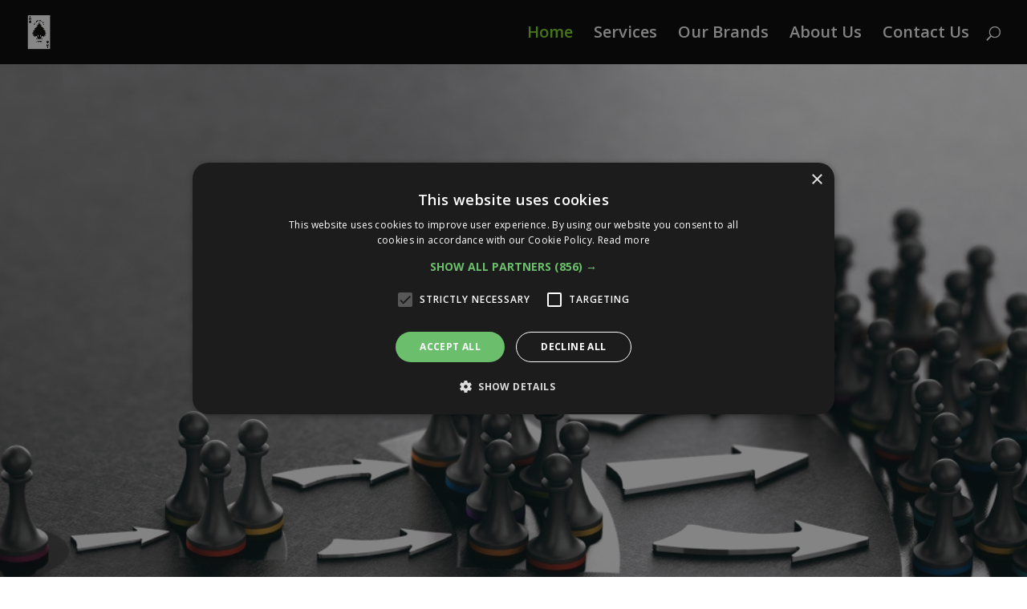

--- FILE ---
content_type: text/css
request_url: https://corporateace.com/wp-content/themes/Divi-child/style.css?ver=4.27.4
body_size: -11
content:
/*
 Theme Name:     Divi Child
 Theme URI:      https://www.corporateace.com/
 Description:    Divi Child Theme
 Author:         Corporate Ace
 Author URI:     https://www.corporateace.com
 Template:       Divi
 Version:        1.0.0
*/
 
 
/* =Theme customization starts here
------------------------------------------------------- */

--- FILE ---
content_type: text/css
request_url: https://corporateace.com/wp-content/et-cache/2/et-core-unified-tb-27-deferred-2.min.css?ver=1761798683
body_size: 797
content:
.et_pb_section_0_tb_footer.et_pb_section,.et_pb_menu_0_tb_footer.et_pb_menu .nav li ul,.et_pb_menu_0_tb_footer.et_pb_menu .et_mobile_menu,.et_pb_menu_0_tb_footer.et_pb_menu .et_mobile_menu ul{background-color:#000000!important}.et_pb_menu_0_tb_footer.et_pb_menu ul li a,.et_pb_menu_0_tb_footer.et_pb_menu ul li.current-menu-item a{color:#E09900!important}.et_pb_menu_0_tb_footer.et_pb_menu{background-color:#000000}.et_pb_menu_0_tb_footer .et_pb_menu_inner_container>.et_pb_menu__logo-wrap,.et_pb_menu_0_tb_footer .et_pb_menu__logo-slot{width:auto;max-width:100%}.et_pb_menu_0_tb_footer .et_pb_menu_inner_container>.et_pb_menu__logo-wrap .et_pb_menu__logo img,.et_pb_menu_0_tb_footer .et_pb_menu__logo-slot .et_pb_menu__logo-wrap img{height:auto;max-height:none}.et_pb_menu_0_tb_footer .mobile_nav .mobile_menu_bar:before,.et_pb_menu_0_tb_footer .et_pb_menu__icon.et_pb_menu__search-button,.et_pb_menu_0_tb_footer .et_pb_menu__icon.et_pb_menu__close-search-button,.et_pb_menu_0_tb_footer .et_pb_menu__icon.et_pb_menu__cart-button{color:#7EBEC5}.et_pb_text_1_tb_footer.et_pb_text{color:#bcbcbc!important}.et_pb_text_1_tb_footer{font-weight:700}.et_pb_row_2_tb_footer.et_pb_row{margin-left:auto!important;margin-right:auto!important}.et_pb_section_0.et_pb_section{background-color:#000000!important}.et_pb_slide_0,.et_pb_slide_1,.et_pb_slide_2,.et_pb_slide_3,.et_pb_slide_4,.et_pb_slide_5,.et_pb_slider .et_pb_slide_3,.et_pb_slider .et_pb_slide_4,.et_pb_slider .et_pb_slide_5{background-color:#000000}.et_pb_fullwidth_slider_0 .et_pb_slide_description,.et_pb_slider_fullwidth_off.et_pb_fullwidth_slider_0 .et_pb_slide_description{padding-bottom:350px}.et_pb_fullwidth_slider_1.et_pb_slider .et_pb_slide_description .et_pb_slide_title{color:#FFFFFF!important}.et_pb_fullwidth_slider_1 .et_pb_slide_description,.et_pb_slider_fullwidth_off.et_pb_fullwidth_slider_1 .et_pb_slide_description{padding-top:24px;padding-bottom:29px}.et_pb_section_2.et_pb_section{padding-top:19px;padding-bottom:9px;background-color:#000000!important}.et_pb_row_0.et_pb_row{padding-top:20px!important;padding-bottom:14px!important;padding-top:20px;padding-bottom:14px}.et_pb_blurb_0.et_pb_blurb .et_pb_module_header,.et_pb_blurb_0.et_pb_blurb .et_pb_module_header a,.et_pb_blurb_3.et_pb_blurb .et_pb_module_header,.et_pb_blurb_3.et_pb_blurb .et_pb_module_header a{font-size:19px;text-align:center}.et_pb_blurb_0.et_pb_blurb,.et_pb_blurb_3.et_pb_blurb{font-size:20px;background-color:#000000;border-radius:20px 20px 20px 20px;overflow:hidden;padding-top:10px!important;padding-right:10px!important;padding-bottom:10px!important;padding-left:10px!important}.et_pb_section_3.et_pb_section{padding-top:26px;padding-bottom:37px;background-color:#000000!important}.et_pb_row_1{min-height:443.4px}.et_pb_row_1.et_pb_row{padding-bottom:0px!important;padding-bottom:0px}.et_pb_divider_0:before,.et_pb_divider_1:before{border-top-color:#7EBEC5}.et_pb_blurb_1.et_pb_blurb .et_pb_module_header,.et_pb_blurb_1.et_pb_blurb .et_pb_module_header a,.et_pb_blurb_2.et_pb_blurb .et_pb_module_header,.et_pb_blurb_2.et_pb_blurb .et_pb_module_header a{font-weight:700;font-size:25px;color:#E09900!important;line-height:2em;text-align:center}.et_pb_blurb_1.et_pb_blurb .et_pb_blurb_description,.et_pb_blurb_2.et_pb_blurb .et_pb_blurb_description,.et_pb_slides .et_pb_slide_0.et_pb_slide .et_pb_slide_description{text-align:center}.et_pb_blurb_1.et_pb_blurb{font-size:18px;margin-bottom:72px!important}.et_pb_blurb_2.et_pb_blurb{font-size:18px}.et_pb_section_4.et_pb_section{padding-top:23px;background-color:#000000!important}.et_pb_row_2.et_pb_row{padding-top:19px!important;padding-top:19px}.et_pb_slider .et_pb_slide_0.et_pb_slide .et_pb_slide_description .et_pb_slide_title{font-weight:700!important;font-size:60px!important;text-align:center!important}.et_pb_slider.et_pb_module .et_pb_slide_0.et_pb_slide .et_pb_slide_description .et_pb_slide_content{font-size:18px!important}.et_pb_slider .et_pb_slide_0{background-image:url(https://corporateace.com/wp-content/uploads/2021/09/influencer-marketing-concept-of-information-and-in-R5PNKAE.jpg);background-color:#000000}.et_pb_slider .et_pb_slide_0 .et_pb_slide_description,.et_pb_slider_fullwidth_off .et_pb_slide_0 .et_pb_slide_description{padding-top:1px!important}.et_pb_slider .et_pb_slide_1.et_pb_slide .et_pb_slide_description .et_pb_slide_title,.et_pb_slider .et_pb_slide_2.et_pb_slide .et_pb_slide_description .et_pb_slide_title{font-size:35px!important}.et_pb_slider .et_pb_slide_1{background-image:url(https://corporateace.com/wp-content/uploads/2021/09/chess-checkmate-a-winning-formula.jpg);background-color:#000000}.et_pb_slider .et_pb_slide_2{background-image:url(https://corporateace.com/wp-content/uploads/2021/09/Training-to-lead-pack-and-to-get-ahead.jpg);background-color:#000000}.et_pb_slider .et_pb_slide_2 .et_pb_slide_description,.et_pb_slider_fullwidth_off .et_pb_slide_2 .et_pb_slide_description{padding-bottom:675px!important}